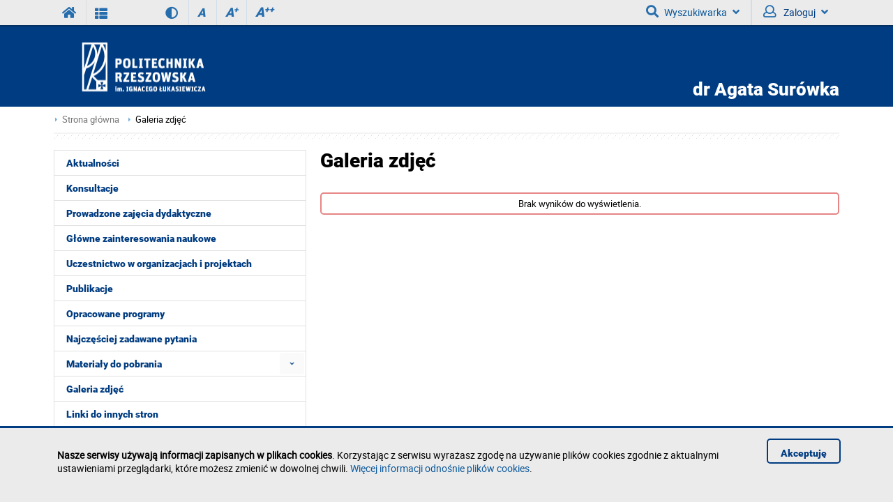

--- FILE ---
content_type: text/html; charset=utf-8
request_url: https://agasur.v.prz.edu.pl/galeria-zdjec
body_size: 4594
content:
<!DOCTYPE html><html lang="pl"><head>
    <title>Galeria zdjęć / Dane personalne</title>    <meta http-equiv="Content-Type" content="text/html; charset=utf-8" />
<meta name="Keywords" content="" />
<meta name="Description" content="" />
<meta name="robots" content="index,all,follow" />
<meta name="viewport" content="width=device-width, initial-scale=1.0" />
<meta name="deklaracja-dostępności" content="https://agasur.v.prz.edu.pl/deklaracja-dostepnosci" />        <link rel="stylesheet" type="text/css" href="/themes/wydzial/css/variant.standard.css?ver=9.73" />
<link rel="stylesheet" type="text/css" href="/themes/card/css/1.transition.css?ver=9.73" />
<link rel="stylesheet" type="text/css" href="/themes/card/css/2.style.css?ver=9.73" />
<link rel="stylesheet" type="text/css" href="/themes/card/css/2.style_2.css?ver=9.73" />
<link rel="stylesheet" type="text/css" href="/themes/card/css/4.font-awesome.css?ver=9.73" />
<link rel="stylesheet" type="text/css" href="/themes/card/css/42.fontawesome-all.css?ver=9.73" />
<link rel="stylesheet" type="text/css" href="/themes/card/css/5.fontsRoboto.css?ver=9.73" />
<link rel="stylesheet" type="text/css" href="/themes/card/css/5.gallery.css?ver=9.73" />
<link rel="stylesheet" type="text/css" href="/themes/card/css/7.normalize.css?ver=9.73" />
<link rel="stylesheet" type="text/css" href="/themes/card/css/8.jquery.treeview.css?ver=9.73" />
<link rel="stylesheet" type="text/css" href="/themes/card/css/91.prz.css?ver=9.73" />
<link rel="stylesheet" type="text/css" href="/themes/prz/js/photo-sphere-viewer/dist/photo-sphere-viewer.css?ver=9.73" />
<link rel="stylesheet" type="text/css" href="/themes/prz/css/przstyle.css?ver=9.73" />
<link rel="stylesheet" type="text/css" href="/themes/card/css/normal.css?ver=9.73" />
<link rel="stylesheet" type="text/css" href="/themes/card/css/prznormal.css?ver=9.73" />
<link rel="stylesheet" type="text/css" href="/themes/card/css/responsive.css?ver=9.73" />
<link rel="stylesheet" type="text/css" href="/themes/card/css/przresponsive.css?ver=9.73" />
<link rel="icon" type="image/x-icon" href="/themes/card/images/favicon.png?ver=9.73" />
<link rel="stylesheet" type="text/css" href="/themes/card/css/print.css?ver=9.73" media="print" />
<link rel="stylesheet" type="text/css" href="/themes/card/js/fancybox/jquery.fancybox-1.3.4.css?ver=9.73" />
<link rel="stylesheet" type="text/css" href="/themes/card/js/galleriffic/css/galleriffic-5.css?ver=9.73" />    <script type="text/javascript" src="/themes/card/js/jquery-1.7.2.min.js?ver=9.73"></script>
<script type="text/javascript" src="/themes/prz/js/jsoff.prz.js?ver=9.73"></script>
<script type="text/javascript" src="/themes/card/js/1.functions.js?ver=9.73"></script>
<script type="text/javascript" src="/themes/card/js/2.popup.js?ver=9.73"></script>
<script type="text/javascript" src="/themes/card/js/3.calendar.js?ver=9.73"></script>
<script type="text/javascript" src="/themes/card/js/4.scripts.js?ver=9.73"></script>
<script type="text/javascript" src="/themes/card/js/6.jquery.treeview.js?ver=9.73"></script>
<script type="text/javascript" src="/themes/card/js/7.jq_plugins.js?ver=9.73"></script>
<script type="text/javascript" src="/themes/card/js/91.prz.js?ver=9.73"></script>
<script type="text/javascript" src="/themes/prz/js/js.prz.js?ver=9.73"></script>
<script type="text/javascript" src="/themes/card/js/form.js?ver=9.73"></script>        <script type="text/javascript">
var Lang = new Object();
var Link = new Object();
var Project = new Object();
Lang.openInNewTab = '(otwiera w nowej karcie)';
Project.theme = 'themes/card/';
 $(document).ready(function () {  $("body").find("#bip").parent().attr("href", "http://bip.prz.edu.pl/");$("body").find(".biphref").attr("href", "http://bip.prz.edu.pl/");$("#footer a.structure").hide() }); 
</script>    <!-- HTML5 shim, for IE6-8 support of HTML5 elements -->
    <!--[if IE]>
       <script src="/themes/card/js/html5shiv.js"></script>
     <![endif]-->
</head>
<body class="card">
      	<h1 class="non-visual-access">Podstrona: Galeria zdjęć / Dane personalne</h1>
    <div id="header" class="page">
        <div id="first" class="row">
            <div class="home">
                <div class="container">
                    <div id="menu-toggle"></div>
                    <a class="prz-logo" title="Serwis główny Politechniki Rzeszowskiej" href="https://w.prz.edu.pl"><i class="fa fa-home"></i></a>
					<a class="v-home" title="Wizytówki www pracowników Politechniki Rzeszowskiej (lista)" href="http://v.prz.edu.pl"><i class="fa fa-th-list"></i></a>
										<div class="wcag_controls">
					<a class="contrast contrast-style" href="javascript:void(0)" title="Wersja kontrastowa" data-style="contrast.css"><i class="fa fa-adjust"></i><!--Wersja kontrastowa--></a>
					<a class="contrast normal-style" href="javascript:void(0)" title="Wersja normalna" data-style="normal.css">Wersja normalna</a>	
					<a href="javascript:void(0)" class="font-controls font-normal" title="Normalna">A<sup>&nbsp;</sup></a>
					<a href="javascript:void(0)" class="font-controls font-big" title="Większa">A<sup>+</sup></a>
					<a href="javascript:void(0)" class="font-controls font-bigger" title="Największa">A<sup>++</sup></a>
					</div>
					                    <div class="menu">
                                            </div>
                    <div class="panel">
                        <div class="  block-content block-useraccount " id="block-6">
	<script type="text/javascript">
    $(document).ready(function () {
        var element = $(".block-useraccount").find(".login_error");
        if ((element.length)) {
            $("#user-ico").addClass("active");
            $(".block-useraccount").addClass("active");
            $(".form-useraccount-block").addClass("active");
        }

        $("#login_other_block").click(function () {
            $(".form-useraccount-block").toggleClass("active");
        });

        // validate signup form on keyup and submit
        $("#LoginForm").validate({
            rules: {
                login: "required",
                password: "required"
            },
            messages: {
                login: "Pole jest wymagane.",
                password: "Pole jest wymagane."
            }
        });
    });
</script>
    <a href="/cas/login/front?redirect=/galeria-zdjec" id="login_adfs" class="cas-button">
				<i class="fa fa-lock fa-2x"></i>
                <p>Centralna Usługa Uwierzytelniania CAS<br /><span>Konta studenckie i pracownicze PRz</span></p>
			</a>
        <p><a href="javascript:void(0)" id="login_other_block">Pozostali użytkownicy</a></p>
<div class="form-useraccount-block">
    <div class="form">
                <form class="form" action="https://agasur.v.prz.edu.pl/galeria-zdjec" method="post" autocomplete="off" id="LoginForm">

															<input value="byGRZVagRRbh90CQwxEFoRERVbWmRgR0VPS2lBWUddUGxaSgg1E0YnbyFeATdRQ0NCHVIbaWBMVAsXOB9YGB5DbQsWU2BFADxYOlsceVxXXVZfGxJ9MhIDVwIyWBEOVlBmQg4INBpMIFUoQgoxUUNZQh5dUnEGLjwVNwsxXTNeKgMPVENrAg" id="VALIDATOR_24772" name="_VALIDATOR" type="hidden"/>				
		
			
				
					<div class="field text ">
				<label for="login">login<span class="required" title="Pole jest wymagane">*</span></label><input autocomplete="off" placeholder="Email" aria-label="Email" class="login-field" name="login" id="login" value="" type="text" maxlength="32"/>			</div>
		
		
			
				
					<div class="field password ">
				<label for="password">password<span class="required" title="Pole jest wymagane">*</span></label><input type="password" placeholder="Hasło" aria-label="Hasło" class="password-field" name="password" id="password" value="" maxlength="64"/>			</div>
		
		
			
				
					<div class="field buttons submit-buttons ">
				<input type="submit" value="Zaloguj"/>			</div>
		
		
			
				
					
</form>

	
</script>        		            </div>
</div></div><a id="skip-search" tabindex="-1"></a>
<button id="search-ico" aria-expanded="false" aria-haspopup="true" aria-controls="search-ico-form" class="default"><i class="fa fa-search"></i>Wyszukiwarka<i class="fa fa-angle-down"></i></button><a id="search-ico-link" class="default" href="/wyszukiwarka"><i class="fa fa-search"></i>Wyszukiwarka</a>

<div id="search-ico-form" class="search-form  ">
    <form class="searchForm" action="/wyszukiwarka" method="GET" id="searchForm">

																		<input value="OIBAtIdxlMcwJpFBEsDUcMDAhCRHh-WllSWnJcRFpATXFHVxUoDls6cjxDHCpMXl5fA08GdH1RSRYKJQJFBQNecBYLTn1YHSFFJ0YBZEFKQEtCBg9gLw8eSh8vRQwTS017XxMVKQdRPUg1XxcsTF5EXwNCT2x7IAoNBys2BFADHzIvVTY6QAQ0" id="VALIDATOR_58718" name="_VALIDATOR" type="hidden"/>				
		
			
				
					<div class="field text ">
				<label for="query">Szukaj<span class="required" title="Pole jest wymagane">*</span></label><input placeholder="" aria-label="" class="input search-query" name="query" id="query" value="" type="text" maxlength="64"/>			</div>
		
		
			
				
					<div class="field buttons submit-buttons ">
				<input class="submit" type="submit" value="Szukaj"/>			</div>
		
		
			
				
							
		
			
				
					<script type="text/javascript">
				//<![CDATA[
					
            var search_min_length = 3;
            var search_min_length_message = 'Minimalna liczba znaków: 3';
        
				//]]>
			</script>		
		
			
				
					
</form>

	
</script></div>
                        <button id="user-ico" aria-expanded="false" aria-controls="block-8" class="default"><i class="far fa-user"></i>
                            Zaloguj<i class="fa fa-angle-down"></i>
                        </button><a id="user-ico-link" class="default" href="/konto-uzytkownika"><i class="far fa-user"></i>
                            Zaloguj</a></div>
                </div>
            </div>
        </div>
        <div id="secound" class="row">
            <div class="home">
                <div class="container">
                    <div id="logo" class="span4">
                        <a href="/" title="Strona główna">
                            <img class="logo_normal" alt="Strona główna" src="/themes/card/images/logo_.png" />
                            <img class="logo_mobile" alt="Strona główna" src="/themes/card/images/logo_mobile.png" />
                        </a>
                    </div>
                    <div id="main-menu">
                                            </div>

                                            <h2 class="owner-label"><span><span>dr</span> Agata Surówka</h2>
                    
                    
                </div>
            </div>
        </div>

    </div>

    <div id="content">
        <div class="home">
            <div id="page-cont" class="container">
                <div class="bread-crumbs">
                    <ul class="breadcrumb">
			<li class="home"><a href="/" title="Strona główna">Strona główna</a></li>
		<li class="divider">/</li>
			
			
			
			<li class="active"><a href="/galeria-zdjec" title="Galeria zdjęć">Galeria zdjęć</a></li>
	</ul>
                </div>
                <div id="line-pattern"></div>
				<div class="left-side scale">
                    <div class="menu first">
	<div class="block-content">
		<div class="nav-collapse collapse">
	<ul class="nav nav-list" role="menubar" id="menu_0"><li  class="first" role="none"><a href="https://agasur.v.prz.edu.pl/aktualnosci"  role="menuitem">Aktualności</a></li><li  role="none"><a href="https://agasur.v.prz.edu.pl/konsultacje"  role="menuitem">Konsultacje</a></li><li  role="none"><a href="https://agasur.v.prz.edu.pl/prowadzone-zajecia-dydaktyczne"  role="menuitem">Prowadzone zajęcia dydaktyczne</a></li><li  role="none"><a href="https://agasur.v.prz.edu.pl/glowne-zainteresowania-naukowe"  role="menuitem">Główne zainteresowania naukowe</a></li><li  role="none"><a href="https://agasur.v.prz.edu.pl/uczestnictwo-w-organizacjach-i-projektach"  role="menuitem">Uczestnictwo w organizacjach i projektach</a></li><li  role="none"><a href="https://agasur.v.prz.edu.pl/publikacje"  role="menuitem">Publikacje</a></li><li  role="none"><a href="https://agasur.v.prz.edu.pl/opracowane-programy"  role="menuitem">Opracowane programy</a></li><li  role="none"><a href="https://agasur.v.prz.edu.pl/najczesciej-zadawane-pytania"  role="menuitem">Najczęściej zadawane pytania</a></li><li  class=" folder jsoff active" role="none"><a id="menuitem_11" class="haspopup" href="https://agasur.v.prz.edu.pl/materialy-do-pobrania"  role="menuitem">Materiały do pobrania</a><button class="slide " aria-label="Rozwiń menu Materiały do pobrania" aria-labelledby="menuitem_11" aria-haspopup="true" aria-expanded="true" aria-controls="menu_11" role="menuitem"></button><ul class="treeview-menu jsoff" role="menu" id="menu_11"><li  class="first folder jsoff active" role="none"><a id="menuitem_17" class="haspopup" href="https://agasur.v.prz.edu.pl/materialy-do-pobrania/tylko-dla-zalogowanych"  role="menuitem">Tylko dla zalogowanych</a></li><li  role="none"><a href="https://agasur.v.prz.edu.pl/materialy-do-pobrania/prognozowanie-i-symulacje"  role="menuitem">Prognozowanie i Symulacje</a></li><li  role="none"><a href="/materialy-do-pobrania/tylko-dla-zalogowanych"  role="menuitem">Planowanie i sterowanie w przedsiębiorstwie</a></li><li  role="none"><a href="https://agasur.v.prz.edu.pl/materialy-do-pobrania/statystyka-opisowa---pliki-danych"  role="menuitem">Statystyka Opisowa - pliki danych</a></li><li  role="none"><a href="https://agasur.v.prz.edu.pl/materialy-do-pobrania/prognozowanie-i-symulacje-w-transporcie-lotniczym"  role="menuitem">Prognozowanie i symulacje w transporcie lotniczym</a></li><li  role="none"><a href="https://agasur.v.prz.edu.pl/materialy-do-pobrania/analiza-danych-z-zakresu-bezpieczenstwa"  role="menuitem">Analiza danych z akresu bezpieczeństwa</a></li><li  class="last" role="none"><a href="https://agasur.v.prz.edu.pl/materialy-do-pobrania/statystyka-opisowa-cwiczenia"  role="menuitem">Statystyka opisowa (ćwiczenia)</a></li></ul></li><li  class=" active" role="none"><a href="https://agasur.v.prz.edu.pl/galeria-zdjec"  role="menuitem">Galeria zdjęć</a></li><li  class="last" role="none"><a href="https://agasur.v.prz.edu.pl/linki-do-innych-stron"  role="menuitem">Linki do innych stron</a></li></ul></div>
	</div>
</div>                </div>
                <div class="right-side scale">
                    <div id="module-gallery-content" class="module-content clearfix">

    <div class="controls">
            </div>
    <h2 class="page-title">Galeria zdjęć</h2>
        <div class="msg-info">Brak wyników do wyświetlenia.</div>

</div>
                                    </div>
                

            </div>
        </div>
    </div>
    <div id="footer" class="page">
        <div id="both" class="scale">
            <div class="home">
                <div class="container">
                    <div class="block-footer"><p>Politechnika Rzeszowska im. Ignacego Łukasiewicza<br />al. Powstańców Warszawy 12<br />35-029 Rzeszów</p><p>tel.: +48 17 865 11 00<br />fax: +48 17 854 12 60<br />e-mail: <a href="mailto:kancelaria@prz.edu.pl">kancelaria@prz.edu.pl</a></p><p><a class="structure" href="/mapa-strony">Mapa serwisu<br /></a>
        <a href="/deklaracja-dostepnosci">Deklaracja dostępności</a><br />
        <a class="cookiehref" href="https://w.prz.edu.pl/polityka-prywatnosci">Polityka prywatności</a><br />
        <a class="submit-bug" href="https://helpdesk.prz.edu.pl/zglos-blad-na-stronie">Zgłoś błąd na stronie</a></p><p><a class="biphref" href="http://bip.prz.edu.pl/"><img class="bip_normal" src="/themes/prz/images/bip-img_n.png" alt="Biuletyn Informacji Publicznej Politechniki Rzeszowskiej" /></a><a class="migam" href="https://tlumacz.migam.org/politechnika_rzeszowska"><img src="/themes/prz/images/migam-rece.png" alt="Tłumacz Migam" /></a></p></div>                                    </div>
            </div>
        </div>
    </div>
            <div class="info_c_box" id="info_c_box">
        <div class="container">
            <div class="row">
                <div class="span10">
                <p><strong>Nasze serwisy używają informacji zapisanych w plikach cookies</strong>. Korzystając z serwisu wyrażasz zgodę na używanie plików cookies zgodnie z aktualnymi ustawieniami przeglądarki, które możesz zmienić w dowolnej chwili. <a href="http://w.prz.edu.pl/polityka-prywatnosci#cookies" title="Więcej informacji odnośnie plików cookies">Więcej informacji odnośnie plików cookies</a>.</p>                </div>
                <button id="close_c" class="span2">
                    Akceptuję                </button>
            </div>
        </div>
    </div>
    </body>
</html>


--- FILE ---
content_type: text/css
request_url: https://agasur.v.prz.edu.pl/themes/card/js/galleriffic/css/galleriffic-5.css?ver=9.73
body_size: 1011
content:
div#container {
	overflow: hidden;
}
div.gal-content {
	display: none;
	height: 555px;
	clear: both;
}

div.gal-content a, div.navigation a {
	text-decoration: none;
}
div.gal-content a:hover, div.gal-content a:active {
	text-decoration: underline;
}

div.navigation a.pageLink {
	height: 102px;
	line-height: 77px;
}

div.controls {
	margin-top: 5px;
	height: 23px;
}
div.controls a {
	padding: 5px;
}
div.ss-controls {
	float: left;
}
div.nav-controls {
	float: right;
}

div.slideshow{
	height: 510px;
	border: 1px solid #ddd;
}

div.slideshow-container,
div.loader{
	width: 100%; /* This should be set to be at least the width of the largest image in the slideshow with padding */
}
div.slideshow a.advance-link{
	width: 710px;
}

div.loader,
div.slideshow a.advance-link {
	height: 470px; /* This should be set to be at least the height of the largest image in the slideshow with padding */	
}

div.slideshow-container {
	position: relative;
	clear: both;
	float: left;
	height: 500px;
}

div.loader {
	position: absolute;
	top: 0;
	left: 0;
	background-image: url('loader.gif');
	background-repeat: no-repeat;
	background-position: center;
}
div.slideshow span.image-wrapper {
	display: block;	
	position: absolute;
	top: 30px;
	left: 0;
}
div.slideshow a.advance-link {
	display: table-cell;
	text-align: center;
	vertical-align: middle;
	height: 480px;
}

div.slideshow a.advance-link:hover,
div.slideshow a.advance-link:active,
div.slideshow a.advance-link:visited {
	text-decoration: none;
}
div.slideshow a.advance-link:focus {
	outline: none;
}

div.slideshow img {
	box-shadow: 5px 5px 12px #ddd, -5px 5px 12px #ddd;
}
div.caption-container {
	float: right;
	position: relative;
	margin-top: 30px;
}
span.image-caption {
	display: block;
	position: absolute;
	top: 0;
	left: 0;
}

div.caption-container, span.image-caption {
	width: 130px;
}

div.caption {
	padding: 0 12px;
}

div.image-title {
	font-weight: bold;
	font-size: 1.4em;
}
div.image-desc {
	line-height: 1.3em;
	padding-top: 12px;
}
div.download {
	margin-top: 8px;
}
div.photo-index {
	position: absolute;
	bottom: 0;
	left: 0;
	padding: 0 12px;
}
div.navigation-container {
	float: left;
	position: relative;
	left: 50%;
}
div.navigation {
	float: left;
	position: relative;
	left: -50%;
}
div.navigation a.pageLink {
	display: block;
	position: relative;
	float: left;
	margin: 2px;
	width: 16px;
	background-position:center center;
	background-repeat:no-repeat;
}
div.navigation a.pageLink:focus {
	outline: none;
}

ul.thumbs {
	position: relative;
	float: left;
	margin: 0;
	padding: 0;
}
ul.thumbs li {
	float: left;
	padding: 0;
	margin: 2px;
	list-style: none;
	width: 105px;
}
ul.thumbs a {
	height: 100px;
	overflow: hidden;
	text-align: center;
}
a.thumb {
	padding: 1px;
	display: block;
}
a.thumb:focus {
	outline: none;
}
ul.thumbs img {
	border: none;
}
div.pagination {
	clear: both;
	position: relative;
	left: -50%;
}
div.pagination a, div.pagination span.current, div.pagination span.ellipsis {
	position: relative;
	display: block;
	float: left;
	margin-right: 2px;
	padding: 4px 7px 2px 7px;
	border: 1px solid #ccc;
}
div.pagination a:hover {
	text-decoration: none;
}
div.pagination span.current {
	font-weight: bold;
}
div.pagination span.ellipsis {
	border: none;
	padding: 5px 0 3px 2px;
}

div.gallery-gutter {
	clear: both;
	padding-bottom: 20px;
}
div.navigation a.prev {
	background-image: url(prevPageArrow.gif);
}
div.navigation a.next {
	background-image: url(nextPageArrow.gif);
}